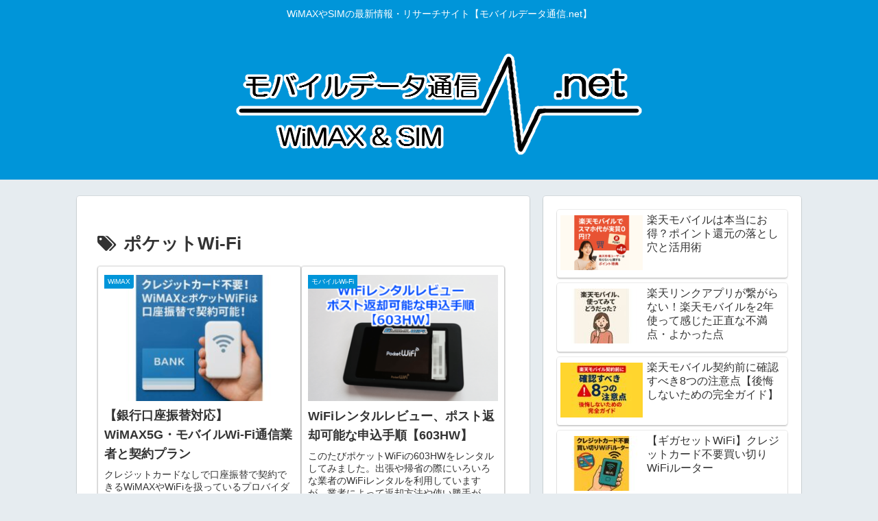

--- FILE ---
content_type: text/html; charset=utf-8
request_url: https://www.google.com/recaptcha/api2/aframe
body_size: 268
content:
<!DOCTYPE HTML><html><head><meta http-equiv="content-type" content="text/html; charset=UTF-8"></head><body><script nonce="4vZ7ycEhMSnaTlxLAEyTXg">/** Anti-fraud and anti-abuse applications only. See google.com/recaptcha */ try{var clients={'sodar':'https://pagead2.googlesyndication.com/pagead/sodar?'};window.addEventListener("message",function(a){try{if(a.source===window.parent){var b=JSON.parse(a.data);var c=clients[b['id']];if(c){var d=document.createElement('img');d.src=c+b['params']+'&rc='+(localStorage.getItem("rc::a")?sessionStorage.getItem("rc::b"):"");window.document.body.appendChild(d);sessionStorage.setItem("rc::e",parseInt(sessionStorage.getItem("rc::e")||0)+1);localStorage.setItem("rc::h",'1763272634166');}}}catch(b){}});window.parent.postMessage("_grecaptcha_ready", "*");}catch(b){}</script></body></html>